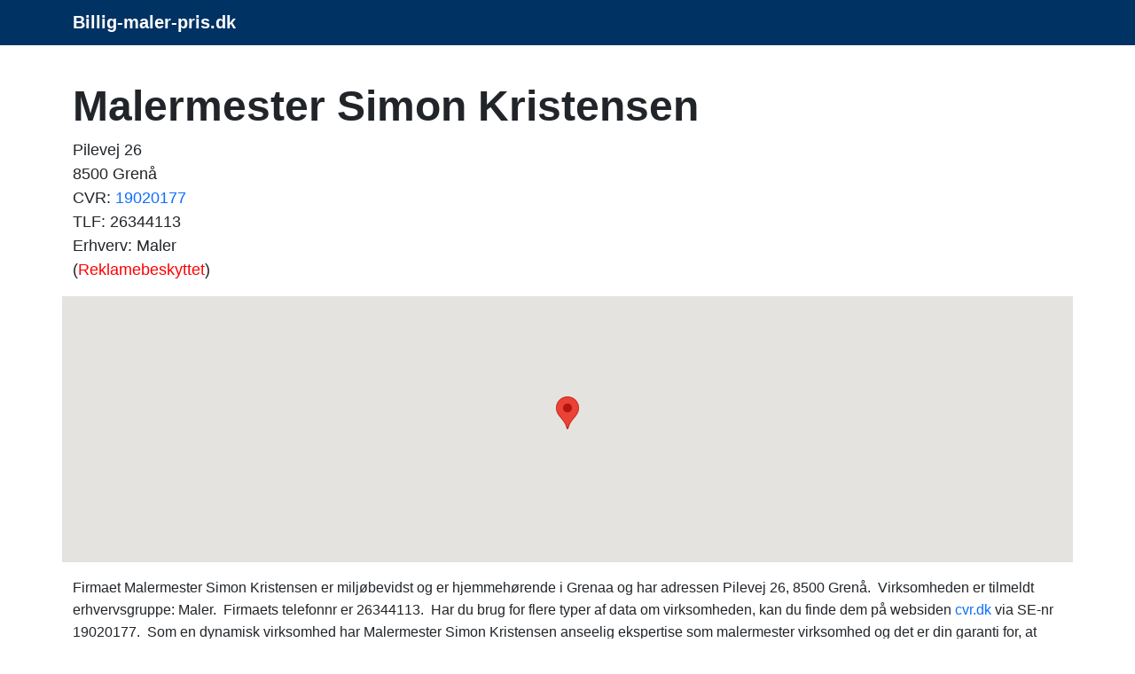

--- FILE ---
content_type: text/html; charset=UTF-8
request_url: https://www.billig-maler-pris.dk/f/malermester-simon-kristensen.php
body_size: 4811
content:
<!doctype html>
	<html lang="da-DK" prefix="og: http://ogp.me/ns# fb: http://ogp.me/ns/fb#">
  <head>
    <!-- Required meta tags -->
    <meta charset="utf-8">
    <meta name="viewport" content="width=device-width, initial-scale=1">
		<title>Malermester Simon Kristensen, Pilevej 26</title>
    <meta name="description" content="
	Malermester Simon Kristensen på adressen Pilevej 26, 8500 Grenå er en del af gruppen af de optimistiske malermestervirksomheder i region Midtjylland.
&nbsp;">
		<meta name="keywords" content="dygtig maler, maler, tilbud maler, tilbud, malertilbud, billig, gratis, malermester, malerfirma, malermester">
		<meta name="robots" content="follow, index, max-snippet:-1, max-video-preview:-1, max-image-preview:large">
    <meta name="author" content="billig-maler-pris.dk">
		<meta name="pubdate" content="2025-10-02T11:54:12+0200">
    <link rel="icon" href="../favicon.ico">
		<meta property="og:url" content="https://www.billig-maler-pris.dk/f/malermester-simon-kristensen.php">
		<meta property="og:locale" content="da_DK">
		<meta property="og:type" content="article">
		<meta property="og:site_name" content="billig-maler-pris.dk">
		<meta property="og:title" content="Malermester Simon Kristensen, Pilevej 26">
		<meta property="og:description" content="
	Malermester Simon Kristensen på adressen Pilevej 26, 8500 Grenå er en del af gruppen af de optimistiske malermestervirksomheder i region Midtjylland.
&nbsp;">
		<meta property="og:url" content="https://www.billig-maler-pris.dk/f/malermester-simon-kristensen.php">
		
		<link rel="alternate" hreflang="da-dk" href="https://www.billig-maler-pris.dk/f/malermester-simon-kristensen.php">
		<link rel="alternate" hreflang="x-default" href="https://www.billig-maler-pris.dk/f/malermester-simon-kristensen.php">
		<link rel="canonical" href="https://www.billig-maler-pris.dk/f/malermester-simon-kristensen.php">
		
		<link href="https://cdn.jsdelivr.net/npm/bootstrap@5.3.2/dist/css/bootstrap.min.css" rel="stylesheet" integrity="sha384-T3c6CoIi6uLrA9TneNEoa7RxnatzjcDSCmG1MXxSR1GAsXEV/Dwwykc2MPK8M2HN" crossorigin="anonymous">
		<style>
			body{
				font-family: Arial, Tahoma, sans-serif;
/*				font-size: 16px; = default = 1rem */
				line-height: 160%;
			}

			h1 {font-size:1.65rem; font-weight:bold;} 
			h2 {font-size:1.25rem; font-weight:bold;}
			h3 {font-size:1.25rem; font-weight:bold;}
			h4 {font-size:1.13rem; font-weight:bold;}
			h5 {font-size:1rem; font-weight:bold;}			
			h6 {font-size:0.88rem; font-weight:bold;}
			
			@media (min-width: 768px) {
			h1 {font-size:2rem;}
			h2 {font-size:1.38rem;}
			}

			@media (min-width: 992px) {
			h1 {font-size:2.5rem;}
			h2 {font-size:1.5rem;}
			h3 {font-size:1.38rem;}
			}

			@media (min-width: 1200px) {
			h1 {font-size:3rem;}
			h2 {font-size:1.6rem;}
			h3 {font-size:1.5rem;}
			}
			
			.knappen {display:block; width:250px; height:50px; text-indent:-9999px;}
			.knappen a {display:block; width:100%; height:100%; background:transparent url(../images/3tilbud.png) no-repeat top left; outline:none;}
			.knappen a:hover {background-position:0 -50px;}

			.navbar-brand {
				font-weight: bold;
				text-decoration: none;	
			}
			
			a.dropdown-toggle:hover {
				color: #02e240;
				text-decoration: none;
			}		

			.dropdown-toggle {
				font-weight: bold;
				color: white!important;
				font-size: 1.25rem;
				text-decoration: none;
			}

			.dropdown-item {
				color: black;	
				text-shadow: none;			
			}
			
			#klokholder {
			background: #0f3854;
			background: radial-gradient(ellipse at center, #0a2e38 0%, #000000 70%);
			background-size: 100%;
			height: 100px;
			}

			#datoen {
			font-family: monospace;	
			text-align: center;
			color: #daf6ff;	
			font-size: 1rem;
			padding-top: 17px;
			}

			#klokken {
			font-family: monospace;
			text-align: center;
			color: #daf6ff;
			letter-spacing: 0.05em;
			font-size: 30px;
			padding-top: 8px;
			}
		</style>
			<style>
			
			h2 {font-size:1.12rem; font-weight:bold; line-height:2rem;}
			
			@media (min-width: 768px) {
			h2 {font-size:1.12rem;}
			}

			@media (min-width: 992px) {
			h2 {font-size:1.25rem;}
			}

			@media (min-width: 1200px) {
			h2 {font-size:1.4rem;}
			}
			
			</style>
 
		<script type="application/ld+json">
		{"@context":"https://schema.org","@graph":[



		{"@type":"WebSite",
		"@id":"https://www.billig-maler-pris.dk/#website",
		"name":"billig-maler-pris.dk",
		"url":"https://www.billig-maler-pris.dk/",
		"inLanguage":"da-DK"},

		{"@type":"WebPage",
		"@id":"https://www.billig-maler-pris.dk/f/malermester-simon-kristensen.php/#webpage",
		"url":"https://www.billig-maler-pris.dk/f/malermester-simon-kristensen.php/",
		"name":"Malermester Simon Kristensen, Pilevej 26",
		"isPartOf":{"@id":"https://www.billig-maler-pris.dk/#website"},
		"inLanguage":"da-DK",
		"datePublished":"2017-12-16",
		"dateModified":"2025-10-02T11:54:12+0200",
		"description":"
	Malermester Simon Kristensen på adressen Pilevej 26, 8500 Grenå er en del af gruppen af de optimistiske malermestervirksomheder i region Midtjylland.
&nbsp;"}

		]}</script>

	
		<!-- Bing Webmaster -->
		<meta name="msvalidate.01" content="F46CA86528064CD313CEABE17FA6DD6F">
		<meta name="google-site-verification" content="RttSk-QRAXW9A8oXi0FNLZTtF3VBWRgjeauY9FTFBcA">
		
		<!-- Global site tag (gtag.js) - Google Analytics -->
<!--		<script async src="https://www.googletagmanager.com/gtag/js?id=UA-47807179-G-B5RZ6KZ4QP"></script>
		<script>
			window.dataLayer = window.dataLayer || [];
			function gtag(){dataLayer.push(arguments);}
			gtag("js", new Date());
			gtag("config", "UA-47807179-G-B5RZ6KZ4QP");
		</script>-->

		<!-- Google tag (gtag.js) -->
		<script async src="https://www.googletagmanager.com/gtag/js?id=G-B5RZ6KZ4QP"></script>
		<script>
			window.dataLayer = window.dataLayer || [];
			function gtag(){dataLayer.push(arguments);}
			gtag("js", new Date());

			gtag("config", "G-B5RZ6KZ4QP");
		</script>		
			
		</head>		

	  <body onload="startTime()" itemscope itemtype="https://schema.org/WebPage">


		<script>
		function startTime() {
			var today = new Date();
			var h = today.getHours();
			var m = today.getMinutes();
			var s = today.getSeconds();
			m = checkTime(m);
			s = checkTime(s);
			document.getElementById("klokken").innerHTML =
			h + ":" + m + ":" + s;
			var t = setTimeout(startTime, 500);
		}
		function checkTime(i) {
			if (i < 10) {i = "0" + i};  // add zero in front of numbers < 10
			return i;
		}
		</script>

				<nav class='navbar sticky-top navbar-expand-sm navbar-dark' style='background-color: #003264' itemscope itemtype='https://schema.org/SiteNavigationElement'><div class='container'>
		<a class='navbar-brand' href='https://www.billig-maler-pris.dk'>Billig-maler-pris.dk</a></div></nav><main><div class="container"><script type="application/ld+json">
		{
		"@context": "https://schema.org",
		"@type": "BreadcrumbList",
		"itemListElement": [{
			"@type": "ListItem",
			"position": 1,
			"name": "Forside",
			"item": "https://www.billig-maler-pris.dk"
		},{
			"@type": "ListItem",
			"position": 2,
			"name": "Malermester Simon Kristensen",
			"item": "https://www.billig-maler-pris.dk/f/malermester-simon-kristensen.php"
		}]
		}
		</script><div class="row"><div style="margin-top: 40px;"><h1>Malermester Simon Kristensen</h1>
	<p style="font-size: 18px; font-weight: 400; line-height: 150%">
	Pilevej 26<br>
	8500 Grenå<br>
	CVR: <a href="https://datacvr.virk.dk/enhed/virksomhed/19020177" class="text-decoration-none" rel="nofollow noopener noreferrer" target="_blank">19020177</a><br>TLF: 26344113<br>Erhverv: Maler<br>(<a style="color: red" href="https://datacvr.virk.dk/artikel/reklamebeskyttelse" class="text-decoration-none" rel="nofollow noopener noreferrer" target="_blank">Reklamebeskyttet</a>)</p>
	</div>
  <div id="map" style="height:300px; width: 100%;"></div>
  <script>
    function initMap() {
			var midte = {lat: 56.394371, lng: 10.915154};
			var adr1 = {lat: 56.394371, lng: 10.915154};
      var map = new google.maps.Map(document.getElementById("map"), {
        zoom: 14,
        center: midte
      });
      var marker = new google.maps.Marker({
        position: adr1,
        map: map
      });
    }
  </script>
  <script async defer
    src="https://maps.googleapis.com/maps/api/js?key=AIzaSyC6tluck_601FlUhWZ2mlydMN7vQY9xDno&callback=initMap">
  </script><br>
		<script type="application/ld+json">
		{
			"@context": "https://schema.org",
			"@type": "LocalBusiness",
			"url": "http://",
			"name" : "Malermester Simon Kristensen",
			"legalname": "Malermester Simon Kristensen",
			"description": "maler: Malermester Simon Kristensen",
			"telephone": "26344113",
			"areaserved": "Grenå",
			"vatID": "19020177",
			"image": "/favicon.ico",
			"geo": {
				"@type": "GeoCoordinates",
				"latitude": "56.394371",
				"longitude": "10.915154"
			}, 
			"address": {
				"@type": "PostalAddress",
				"addressLocality": "Grenå, Danmark",
				"postalCode": "8500",
				"streetAddress": "Pilevej 26",
				"addressRegion": "Region Midtjylland"
			}
		}
		</script><div class='mt-3 mb-3'>
Firmaet  Malermester Simon Kristensen er miljøbevidst og  er hjemmehørende i Grenaa og har adressen Pilevej 26, 8500 Grenå.
&nbsp;Virksomheden er tilmeldt erhvervsgruppe: Maler.
&nbsp;Firmaets telefonnr er 26344113.
&nbsp;Har du brug for flere typer af data om virksomheden, kan du finde dem på websiden <a href="https://datacvr.virk.dk/enhed/virksomhed/19020177" class="text-decoration-none" rel="nofollow noopener noreferrer" target="_blank">cvr.dk</a> via SE-nr 19020177.
&nbsp;Som en dynamisk virksomhed har Malermester Simon Kristensen anseelig ekspertise  som malermester virksomhed
og 
det er din garanti for, at opgaven bliver udført fejlfrit.</div><div class="mt-3"><ul class="flueben" style="font-size:20px; font-weight:normal;"><li>
	Status: 363 grundige mennesker i Grenaa har den 15. januar 2026 studeret denne infoside!</li></ul></div></div><div class="row mb-2"><h3><br>
		Vi anbefaler også disse malerforretninger:</h3></div>
	<div class="row mb-4">
	<div class="col-md-4"><ul><li><a href="https://www.billig-maler-pris.dk/f/ringtved-a-s.php" class="text-decoration-none">Ringtved A/S</a></li><li><a href="https://www.billig-maler-pris.dk/f/malerfirmaet-cann-finn-j-jensen.php" class="text-decoration-none">Malerfirmaet Cann & Finn J. Jensen</a></li><li><a href="https://www.billig-maler-pris.dk/f/murermester-casper-sørensen.php" class="text-decoration-none">Murermester Casper Sørensen</a></li><li><a href="https://www.billig-maler-pris.dk/f/skovhojbyg-aps.php" class="text-decoration-none">Skovhojbyg ApS</a></li><li><a href="https://www.billig-maler-pris.dk/f/henriks-spartel-og-malerfirma.php" class="text-decoration-none">Henriks Spartel og Malerfirma</a></li><li><a href="https://www.billig-maler-pris.dk/f/jes-clausen-malerfirma.php" class="text-decoration-none">Jes Clausen Malerfirma</a></li><li><a href="https://www.billig-maler-pris.dk/f/malerfirmaet-lyngs-aps.php" class="text-decoration-none">Malerfirmaet-Lyngs ApS</a></li><li><a href="https://www.billig-maler-pris.dk/f/altirep-entreprise.php" class="text-decoration-none">Altirep Entreprise</a></li></ul></div><div class="col-md-4"><ul><li><a href="https://www.billig-maler-pris.dk/f/mauritzens-malerentreprise.php" class="text-decoration-none">Mauritzens Malerentreprise</a></li><li><a href="https://www.billig-maler-pris.dk/f/simon-byg-v-simas-miaksa.php" class="text-decoration-none">Simon Byg v/ Simas Miaksa</a></li><li><a href="https://www.billig-maler-pris.dk/f/lund-larsen-aps.php" class="text-decoration-none">Lund & Larsen ApS</a></li><li><a href="https://www.billig-maler-pris.dk/f/m-w-maler-og-håndværkerservice-aps.php" class="text-decoration-none">M. W. Maler og Håndværkerservice ApS</a></li><li><a href="https://www.billig-maler-pris.dk/f/malerfirmaet-nielsen-nielsen-aps.php" class="text-decoration-none">Malerfirmaet Nielsen & Nielsen ApS</a></li><li><a href="https://www.billig-maler-pris.dk/f/de-friske-malere-a-s.php" class="text-decoration-none">De Friske Malere A/S</a></li><li><a href="https://www.billig-maler-pris.dk/f/malermester-tina-mechlenborg.php" class="text-decoration-none">Malermester Tina Mechlenborg</a></li><li><a href="https://www.billig-maler-pris.dk/f/malermester-ulrik-kristensen.php" class="text-decoration-none">Malermester Ulrik Kristensen</a></li></ul></div><div class="col-md-4"><ul><li><a href="https://www.billig-maler-pris.dk/f/malermester-benny-olesen.php" class="text-decoration-none">Malermester Benny Olesen</a></li><li><a href="https://www.billig-maler-pris.dk/f/malermester-m-k-kieffer-aps.php" class="text-decoration-none">Malermester M.K. Kieffer ApS</a></li><li><a href="https://www.billig-maler-pris.dk/f/eltvedt-aps.php" class="text-decoration-none">Eltvedt ApS</a></li><li><a href="https://www.billig-maler-pris.dk/f/hus-entreprise-aps.php" class="text-decoration-none">Hus Entreprise ApS</a></li><li><a href="https://www.billig-maler-pris.dk/f/gilleleje-malerentreprise-aps.php" class="text-decoration-none">Gilleleje Malerentreprise ApS</a></li><li><a href="https://www.billig-maler-pris.dk/f/villy-jensen-kølvrå-aps.php" class="text-decoration-none">Villy Jensen Kølvrå ApS</a></li><li><a href="https://www.billig-maler-pris.dk/f/malerfirmaet-mollerup-køhler.php" class="text-decoration-none">Malerfirmaet Mollerup & Køhler</a></li><li><a href="https://www.billig-maler-pris.dk/f/grimstrup-malerfirma.php" class="text-decoration-none">Grimstrup Malerfirma</a></li></ul></div></div><div class="d-flex p-2 justify-content-center">
		<p class="knappen"><a href="https://www.partner-ads.com/dk/klikbanner.php?partnerid=20838&bannerid=38467&uid=tilbud-maler-malermester-simon-kristensen" rel="nofollow noopener">Få 3 Tilbud maler Malermester Simon Kristensen tilbud</a>
		</p></div><aside><div class='row mt-4 ms-2 me-2'>		
			<div class='col-sm-4 mb-4'>
	<div class='card'>
		<a href='https://www.gratis3tilbud.dk/billig-brol%C3%A6gger.php' rel=''><img class='card-img-top' src='../images/faa3gratis_brolaeggertilbud.jpg' alt='3 brolæggertilbud' title='3 brolæggertilbud'></a></div></div>		
			<div class='col-sm-4 mb-4'>
	<div class='card'>
		<a href='https://www.billig-isolering.dk/' rel=''><img class='card-img-top' src='../images/faa3gratis_isoleringstilbud.jpg' alt='3 isoleringtilbud' title='3 isoleringtilbud'></a></div></div>		
			<div class='col-sm-4 mb-4'>
	<div class='card'>
		<a href='https://www.3-toemrer-tilbud.dk/' rel=''><img class='card-img-top' src='../images/faa3gratis_toemrertilbud.jpg' alt='3 tømrertilbud' title='3 tømrertilbud'></a></div></div>
    </div>
	</aside></div></main><footer>
<!--		<div class="container">-->
		<div class="card pt-3" style="background-color: #003264;" itemscope itemtype="https://schema.org/WPFooter">
    <div class="card-body">
      <div class="row">
				<div class="col-md-1"></div>
				<div class="col-md-3 text-white">
					&#169; 2025<br>www.billig-maler-pris.dk<br>CVR-nr. 31135915<br><a href="../kontakt.php" class="text-decoration-none">Kontakt</a>
				</div>
				<div class="col-md-3"><ul>
					<li><a href="https://www.billig-maler-pris.dk/tilbud-maler-herlev.php" class="text-decoration-none text-white" title="Tilbud maler Herlev">Tilbud maler Herlev</a></li>
					<li><a href="https://www.billig-maler-pris.dk/tilbud-maler-sjælland.php" class="text-decoration-none text-white" title="Tilbud maler Sjælland">Tilbud maler Sjælland</a></li>
					<li><a href="https://www.billig-maler-pris.dk/tilbud-maler-faaborg.php" class="text-decoration-none text-white" title="Tilbud maler Faaborg">Tilbud maler Faaborg</a></li>
					<li><a href="https://www.billig-maler-pris.dk/tilbud-maler-skanderborg.php" class="text-decoration-none text-white" title="Tilbud maler Skanderborg">Tilbud maler Skanderborg</a></li></ul>					
				</div>
				<div class="col-md-4">
					<a href="https://www.facebook.com/3gratistilbud/" rel="nofollow"><img src="../images/facebook-icon.png" alt="facebook" title="facebook"></a>&nbsp;
					<a href="https://www.instagram.com/3tilbud/" rel="nofollow"><img src="../images/instagram-icon.png" alt="instagram" title="instagram"></a>
				</div>
			</div>
		</div>
		</div><script src="https://cdn.jsdelivr.net/npm/bootstrap@5.3.2/dist/js/bootstrap.bundle.min.js" integrity="sha384-C6RzsynM9kWDrMNeT87bh95OGNyZPhcTNXj1NW7RuBCsyN/o0jlpcV8Qyq46cDfL" crossorigin="anonymous"></script>
	
		</footer>
 </body>
</html>